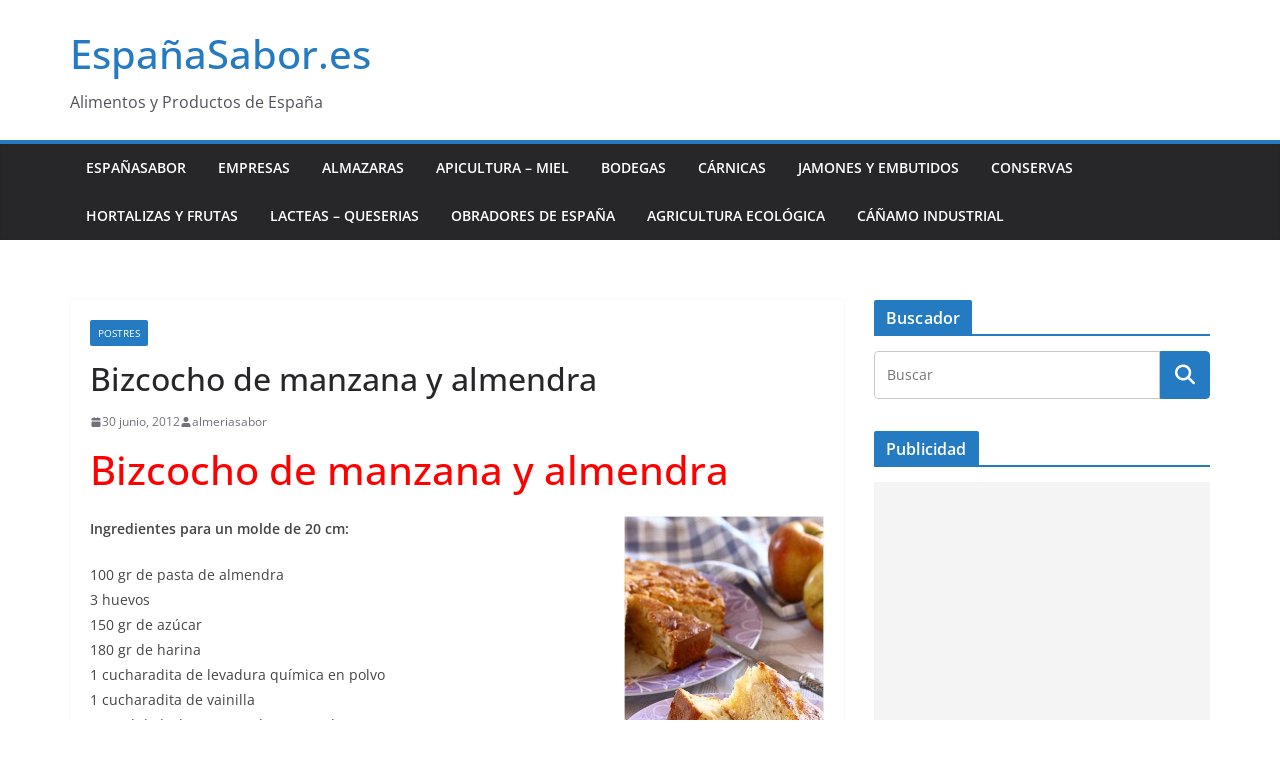

--- FILE ---
content_type: text/html; charset=UTF-8
request_url: http://xn--espaasabor-w9a.es/bizcocho-de-manzana-y-almendra/
body_size: 16932
content:
		<!doctype html>
		<html lang="es">
		
<head>

			<meta charset="UTF-8"/>
		<meta name="viewport" content="width=device-width, initial-scale=1">
		<link rel="profile" href="http://gmpg.org/xfn/11"/>
		
	<meta name='robots' content='index, follow, max-image-preview:large, max-snippet:-1, max-video-preview:-1' />

	<!-- This site is optimized with the Yoast SEO plugin v26.7 - https://yoast.com/wordpress/plugins/seo/ -->
	<title>Bizcocho de manzana y almendra - Sabor y Salud - Flavor &amp; Health.</title>
	<meta name="description" content="Españasabor. Bizcocho de manzana y almendra Ingredientes para un molde de 20 cm: 100 gr de pasta de almendra 3 huevos 150 gr de azúcar 180 gr de ..." />
	<link rel="canonical" href="http://xn--espaasabor-w9a.es/bizcocho-de-manzana-y-almendra/" />
	<meta property="og:locale" content="es_ES" />
	<meta property="og:type" content="article" />
	<meta property="og:title" content="Bizcocho de manzana y almendra - Sabor y Salud - Flavor &amp; Health." />
	<meta property="og:description" content="Españasabor. Bizcocho de manzana y almendra Ingredientes para un molde de 20 cm: 100 gr de pasta de almendra 3 huevos 150 gr de azúcar 180 gr de ..." />
	<meta property="og:url" content="http://xn--espaasabor-w9a.es/bizcocho-de-manzana-y-almendra/" />
	<meta property="og:site_name" content="EspañaSabor.es" />
	<meta property="article:publisher" content="https://es-es.facebook.com/espanasabor.espana/" />
	<meta property="article:author" content="https://www.facebook.com/espanasabor.espana/?locale=es_ES" />
	<meta property="article:published_time" content="2012-06-30T07:00:50+00:00" />
	<meta property="article:modified_time" content="2012-06-30T15:39:18+00:00" />
	<meta property="og:image" content="http://xn--espaasabor-w9a.es/wp-content/uploads/2012/06/Bizcocho-de-manzana-y-almendra-200x300.jpg" />
	<meta name="author" content="almeriasabor" />
	<meta name="twitter:label1" content="Escrito por" />
	<meta name="twitter:data1" content="almeriasabor" />
	<meta name="twitter:label2" content="Tiempo de lectura" />
	<meta name="twitter:data2" content="1 minuto" />
	<script type="application/ld+json" class="yoast-schema-graph">{"@context":"https://schema.org","@graph":[{"@type":"Article","@id":"http://xn--espaasabor-w9a.es/bizcocho-de-manzana-y-almendra/#article","isPartOf":{"@id":"http://xn--espaasabor-w9a.es/bizcocho-de-manzana-y-almendra/"},"author":{"name":"almeriasabor","@id":"http://xn--espaasabor-w9a.es/#/schema/person/792ebeb39fb50f209d4085fc921a8198"},"headline":"Bizcocho de manzana y almendra","datePublished":"2012-06-30T07:00:50+00:00","dateModified":"2012-06-30T15:39:18+00:00","mainEntityOfPage":{"@id":"http://xn--espaasabor-w9a.es/bizcocho-de-manzana-y-almendra/"},"wordCount":275,"commentCount":0,"publisher":{"@id":"http://xn--espaasabor-w9a.es/#organization"},"image":{"@id":"http://xn--espaasabor-w9a.es/bizcocho-de-manzana-y-almendra/#primaryimage"},"thumbnailUrl":"http://xn--espaasabor-w9a.es/wp-content/uploads/2012/06/Bizcocho-de-manzana-y-almendra-200x300.jpg","articleSection":["Postres"],"inLanguage":"es","potentialAction":[{"@type":"CommentAction","name":"Comment","target":["http://xn--espaasabor-w9a.es/bizcocho-de-manzana-y-almendra/#respond"]}]},{"@type":"WebPage","@id":"http://xn--espaasabor-w9a.es/bizcocho-de-manzana-y-almendra/","url":"http://xn--espaasabor-w9a.es/bizcocho-de-manzana-y-almendra/","name":"Bizcocho de manzana y almendra - Sabor y Salud - Flavor & Health.","isPartOf":{"@id":"http://xn--espaasabor-w9a.es/#website"},"primaryImageOfPage":{"@id":"http://xn--espaasabor-w9a.es/bizcocho-de-manzana-y-almendra/#primaryimage"},"image":{"@id":"http://xn--espaasabor-w9a.es/bizcocho-de-manzana-y-almendra/#primaryimage"},"thumbnailUrl":"http://xn--espaasabor-w9a.es/wp-content/uploads/2012/06/Bizcocho-de-manzana-y-almendra-200x300.jpg","datePublished":"2012-06-30T07:00:50+00:00","dateModified":"2012-06-30T15:39:18+00:00","description":"Españasabor. Bizcocho de manzana y almendra Ingredientes para un molde de 20 cm: 100 gr de pasta de almendra 3 huevos 150 gr de azúcar 180 gr de ...","breadcrumb":{"@id":"http://xn--espaasabor-w9a.es/bizcocho-de-manzana-y-almendra/#breadcrumb"},"inLanguage":"es","potentialAction":[{"@type":"ReadAction","target":["http://xn--espaasabor-w9a.es/bizcocho-de-manzana-y-almendra/"]}]},{"@type":"ImageObject","inLanguage":"es","@id":"http://xn--espaasabor-w9a.es/bizcocho-de-manzana-y-almendra/#primaryimage","url":"http://xn--espaasabor-w9a.es/wp-content/uploads/2012/06/Bizcocho-de-manzana-y-almendra.jpg","contentUrl":"http://xn--espaasabor-w9a.es/wp-content/uploads/2012/06/Bizcocho-de-manzana-y-almendra.jpg","width":"600","height":"900"},{"@type":"BreadcrumbList","@id":"http://xn--espaasabor-w9a.es/bizcocho-de-manzana-y-almendra/#breadcrumb","itemListElement":[{"@type":"ListItem","position":1,"name":"Home","item":"http://xn--espaasabor-w9a.es/"},{"@type":"ListItem","position":2,"name":"EspañaSabor","item":"http://xn--espaasabor-w9a.es/entradas/"},{"@type":"ListItem","position":3,"name":"Bizcocho de manzana y almendra"}]},{"@type":"WebSite","@id":"http://xn--espaasabor-w9a.es/#website","url":"http://xn--espaasabor-w9a.es/","name":"EspañaSabor.es","description":"Alimentos y Productos de España","publisher":{"@id":"http://xn--espaasabor-w9a.es/#organization"},"potentialAction":[{"@type":"SearchAction","target":{"@type":"EntryPoint","urlTemplate":"http://xn--espaasabor-w9a.es/?s={search_term_string}"},"query-input":{"@type":"PropertyValueSpecification","valueRequired":true,"valueName":"search_term_string"}}],"inLanguage":"es"},{"@type":"Organization","@id":"http://xn--espaasabor-w9a.es/#organization","name":"EspañaSabor.es","url":"http://xn--espaasabor-w9a.es/","logo":{"@type":"ImageObject","inLanguage":"es","@id":"http://xn--espaasabor-w9a.es/#/schema/logo/image/","url":"http://xn--espaasabor-w9a.es/wp-content/uploads/2022/12/Espanasabor-productos-de-Espana.png","contentUrl":"http://xn--espaasabor-w9a.es/wp-content/uploads/2022/12/Espanasabor-productos-de-Espana.png","width":745,"height":397,"caption":"EspañaSabor.es"},"image":{"@id":"http://xn--espaasabor-w9a.es/#/schema/logo/image/"},"sameAs":["https://es-es.facebook.com/espanasabor.espana/"]},{"@type":"Person","@id":"http://xn--espaasabor-w9a.es/#/schema/person/792ebeb39fb50f209d4085fc921a8198","name":"almeriasabor","description":"Noticias. Información sobre Alimentación, Salud, Dieta Mediterránea, Recetas de cocina.","sameAs":["http://españasabor.es","https://www.facebook.com/espanasabor.espana/?locale=es_ES"],"url":"http://xn--espaasabor-w9a.es/author/almeriasabor/"}]}</script>
	<!-- / Yoast SEO plugin. -->


<link rel="alternate" type="application/rss+xml" title="EspañaSabor.es &raquo; Feed" href="http://xn--espaasabor-w9a.es/feed/" />
<link rel="alternate" type="application/rss+xml" title="EspañaSabor.es &raquo; Feed de los comentarios" href="http://xn--espaasabor-w9a.es/comments/feed/" />
<link rel="alternate" type="application/rss+xml" title="EspañaSabor.es &raquo; Comentario Bizcocho de manzana y almendra del feed" href="http://xn--espaasabor-w9a.es/bizcocho-de-manzana-y-almendra/feed/" />
<link rel="alternate" title="oEmbed (JSON)" type="application/json+oembed" href="http://xn--espaasabor-w9a.es/wp-json/oembed/1.0/embed?url=http%3A%2F%2Fxn--espaasabor-w9a.es%2Fbizcocho-de-manzana-y-almendra%2F" />
<link rel="alternate" title="oEmbed (XML)" type="text/xml+oembed" href="http://xn--espaasabor-w9a.es/wp-json/oembed/1.0/embed?url=http%3A%2F%2Fxn--espaasabor-w9a.es%2Fbizcocho-de-manzana-y-almendra%2F&#038;format=xml" />
<style id='wp-img-auto-sizes-contain-inline-css' type='text/css'>
img:is([sizes=auto i],[sizes^="auto," i]){contain-intrinsic-size:3000px 1500px}
/*# sourceURL=wp-img-auto-sizes-contain-inline-css */
</style>
<style id='wp-emoji-styles-inline-css' type='text/css'>

	img.wp-smiley, img.emoji {
		display: inline !important;
		border: none !important;
		box-shadow: none !important;
		height: 1em !important;
		width: 1em !important;
		margin: 0 0.07em !important;
		vertical-align: -0.1em !important;
		background: none !important;
		padding: 0 !important;
	}
/*# sourceURL=wp-emoji-styles-inline-css */
</style>
<style id='wp-block-library-inline-css' type='text/css'>
:root{--wp-block-synced-color:#7a00df;--wp-block-synced-color--rgb:122,0,223;--wp-bound-block-color:var(--wp-block-synced-color);--wp-editor-canvas-background:#ddd;--wp-admin-theme-color:#007cba;--wp-admin-theme-color--rgb:0,124,186;--wp-admin-theme-color-darker-10:#006ba1;--wp-admin-theme-color-darker-10--rgb:0,107,160.5;--wp-admin-theme-color-darker-20:#005a87;--wp-admin-theme-color-darker-20--rgb:0,90,135;--wp-admin-border-width-focus:2px}@media (min-resolution:192dpi){:root{--wp-admin-border-width-focus:1.5px}}.wp-element-button{cursor:pointer}:root .has-very-light-gray-background-color{background-color:#eee}:root .has-very-dark-gray-background-color{background-color:#313131}:root .has-very-light-gray-color{color:#eee}:root .has-very-dark-gray-color{color:#313131}:root .has-vivid-green-cyan-to-vivid-cyan-blue-gradient-background{background:linear-gradient(135deg,#00d084,#0693e3)}:root .has-purple-crush-gradient-background{background:linear-gradient(135deg,#34e2e4,#4721fb 50%,#ab1dfe)}:root .has-hazy-dawn-gradient-background{background:linear-gradient(135deg,#faaca8,#dad0ec)}:root .has-subdued-olive-gradient-background{background:linear-gradient(135deg,#fafae1,#67a671)}:root .has-atomic-cream-gradient-background{background:linear-gradient(135deg,#fdd79a,#004a59)}:root .has-nightshade-gradient-background{background:linear-gradient(135deg,#330968,#31cdcf)}:root .has-midnight-gradient-background{background:linear-gradient(135deg,#020381,#2874fc)}:root{--wp--preset--font-size--normal:16px;--wp--preset--font-size--huge:42px}.has-regular-font-size{font-size:1em}.has-larger-font-size{font-size:2.625em}.has-normal-font-size{font-size:var(--wp--preset--font-size--normal)}.has-huge-font-size{font-size:var(--wp--preset--font-size--huge)}.has-text-align-center{text-align:center}.has-text-align-left{text-align:left}.has-text-align-right{text-align:right}.has-fit-text{white-space:nowrap!important}#end-resizable-editor-section{display:none}.aligncenter{clear:both}.items-justified-left{justify-content:flex-start}.items-justified-center{justify-content:center}.items-justified-right{justify-content:flex-end}.items-justified-space-between{justify-content:space-between}.screen-reader-text{border:0;clip-path:inset(50%);height:1px;margin:-1px;overflow:hidden;padding:0;position:absolute;width:1px;word-wrap:normal!important}.screen-reader-text:focus{background-color:#ddd;clip-path:none;color:#444;display:block;font-size:1em;height:auto;left:5px;line-height:normal;padding:15px 23px 14px;text-decoration:none;top:5px;width:auto;z-index:100000}html :where(.has-border-color){border-style:solid}html :where([style*=border-top-color]){border-top-style:solid}html :where([style*=border-right-color]){border-right-style:solid}html :where([style*=border-bottom-color]){border-bottom-style:solid}html :where([style*=border-left-color]){border-left-style:solid}html :where([style*=border-width]){border-style:solid}html :where([style*=border-top-width]){border-top-style:solid}html :where([style*=border-right-width]){border-right-style:solid}html :where([style*=border-bottom-width]){border-bottom-style:solid}html :where([style*=border-left-width]){border-left-style:solid}html :where(img[class*=wp-image-]){height:auto;max-width:100%}:where(figure){margin:0 0 1em}html :where(.is-position-sticky){--wp-admin--admin-bar--position-offset:var(--wp-admin--admin-bar--height,0px)}@media screen and (max-width:600px){html :where(.is-position-sticky){--wp-admin--admin-bar--position-offset:0px}}

/*# sourceURL=wp-block-library-inline-css */
</style><style id='wp-block-embed-inline-css' type='text/css'>
.wp-block-embed.alignleft,.wp-block-embed.alignright,.wp-block[data-align=left]>[data-type="core/embed"],.wp-block[data-align=right]>[data-type="core/embed"]{max-width:360px;width:100%}.wp-block-embed.alignleft .wp-block-embed__wrapper,.wp-block-embed.alignright .wp-block-embed__wrapper,.wp-block[data-align=left]>[data-type="core/embed"] .wp-block-embed__wrapper,.wp-block[data-align=right]>[data-type="core/embed"] .wp-block-embed__wrapper{min-width:280px}.wp-block-cover .wp-block-embed{min-height:240px;min-width:320px}.wp-block-embed{overflow-wrap:break-word}.wp-block-embed :where(figcaption){margin-bottom:1em;margin-top:.5em}.wp-block-embed iframe{max-width:100%}.wp-block-embed__wrapper{position:relative}.wp-embed-responsive .wp-has-aspect-ratio .wp-block-embed__wrapper:before{content:"";display:block;padding-top:50%}.wp-embed-responsive .wp-has-aspect-ratio iframe{bottom:0;height:100%;left:0;position:absolute;right:0;top:0;width:100%}.wp-embed-responsive .wp-embed-aspect-21-9 .wp-block-embed__wrapper:before{padding-top:42.85%}.wp-embed-responsive .wp-embed-aspect-18-9 .wp-block-embed__wrapper:before{padding-top:50%}.wp-embed-responsive .wp-embed-aspect-16-9 .wp-block-embed__wrapper:before{padding-top:56.25%}.wp-embed-responsive .wp-embed-aspect-4-3 .wp-block-embed__wrapper:before{padding-top:75%}.wp-embed-responsive .wp-embed-aspect-1-1 .wp-block-embed__wrapper:before{padding-top:100%}.wp-embed-responsive .wp-embed-aspect-9-16 .wp-block-embed__wrapper:before{padding-top:177.77%}.wp-embed-responsive .wp-embed-aspect-1-2 .wp-block-embed__wrapper:before{padding-top:200%}
/*# sourceURL=http://xn--espaasabor-w9a.es/wp-includes/blocks/embed/style.min.css */
</style>
<style id='wp-block-embed-theme-inline-css' type='text/css'>
.wp-block-embed :where(figcaption){color:#555;font-size:13px;text-align:center}.is-dark-theme .wp-block-embed :where(figcaption){color:#ffffffa6}.wp-block-embed{margin:0 0 1em}
/*# sourceURL=http://xn--espaasabor-w9a.es/wp-includes/blocks/embed/theme.min.css */
</style>
<style id='global-styles-inline-css' type='text/css'>
:root{--wp--preset--aspect-ratio--square: 1;--wp--preset--aspect-ratio--4-3: 4/3;--wp--preset--aspect-ratio--3-4: 3/4;--wp--preset--aspect-ratio--3-2: 3/2;--wp--preset--aspect-ratio--2-3: 2/3;--wp--preset--aspect-ratio--16-9: 16/9;--wp--preset--aspect-ratio--9-16: 9/16;--wp--preset--color--black: #000000;--wp--preset--color--cyan-bluish-gray: #abb8c3;--wp--preset--color--white: #ffffff;--wp--preset--color--pale-pink: #f78da7;--wp--preset--color--vivid-red: #cf2e2e;--wp--preset--color--luminous-vivid-orange: #ff6900;--wp--preset--color--luminous-vivid-amber: #fcb900;--wp--preset--color--light-green-cyan: #7bdcb5;--wp--preset--color--vivid-green-cyan: #00d084;--wp--preset--color--pale-cyan-blue: #8ed1fc;--wp--preset--color--vivid-cyan-blue: #0693e3;--wp--preset--color--vivid-purple: #9b51e0;--wp--preset--color--cm-color-1: #257BC1;--wp--preset--color--cm-color-2: #2270B0;--wp--preset--color--cm-color-3: #FFFFFF;--wp--preset--color--cm-color-4: #F9FEFD;--wp--preset--color--cm-color-5: #27272A;--wp--preset--color--cm-color-6: #16181A;--wp--preset--color--cm-color-7: #8F8F8F;--wp--preset--color--cm-color-8: #FFFFFF;--wp--preset--color--cm-color-9: #C7C7C7;--wp--preset--gradient--vivid-cyan-blue-to-vivid-purple: linear-gradient(135deg,rgb(6,147,227) 0%,rgb(155,81,224) 100%);--wp--preset--gradient--light-green-cyan-to-vivid-green-cyan: linear-gradient(135deg,rgb(122,220,180) 0%,rgb(0,208,130) 100%);--wp--preset--gradient--luminous-vivid-amber-to-luminous-vivid-orange: linear-gradient(135deg,rgb(252,185,0) 0%,rgb(255,105,0) 100%);--wp--preset--gradient--luminous-vivid-orange-to-vivid-red: linear-gradient(135deg,rgb(255,105,0) 0%,rgb(207,46,46) 100%);--wp--preset--gradient--very-light-gray-to-cyan-bluish-gray: linear-gradient(135deg,rgb(238,238,238) 0%,rgb(169,184,195) 100%);--wp--preset--gradient--cool-to-warm-spectrum: linear-gradient(135deg,rgb(74,234,220) 0%,rgb(151,120,209) 20%,rgb(207,42,186) 40%,rgb(238,44,130) 60%,rgb(251,105,98) 80%,rgb(254,248,76) 100%);--wp--preset--gradient--blush-light-purple: linear-gradient(135deg,rgb(255,206,236) 0%,rgb(152,150,240) 100%);--wp--preset--gradient--blush-bordeaux: linear-gradient(135deg,rgb(254,205,165) 0%,rgb(254,45,45) 50%,rgb(107,0,62) 100%);--wp--preset--gradient--luminous-dusk: linear-gradient(135deg,rgb(255,203,112) 0%,rgb(199,81,192) 50%,rgb(65,88,208) 100%);--wp--preset--gradient--pale-ocean: linear-gradient(135deg,rgb(255,245,203) 0%,rgb(182,227,212) 50%,rgb(51,167,181) 100%);--wp--preset--gradient--electric-grass: linear-gradient(135deg,rgb(202,248,128) 0%,rgb(113,206,126) 100%);--wp--preset--gradient--midnight: linear-gradient(135deg,rgb(2,3,129) 0%,rgb(40,116,252) 100%);--wp--preset--font-size--small: 13px;--wp--preset--font-size--medium: 16px;--wp--preset--font-size--large: 20px;--wp--preset--font-size--x-large: 24px;--wp--preset--font-size--xx-large: 30px;--wp--preset--font-size--huge: 36px;--wp--preset--font-family--dm-sans: DM Sans, sans-serif;--wp--preset--font-family--public-sans: Public Sans, sans-serif;--wp--preset--font-family--roboto: Roboto, sans-serif;--wp--preset--font-family--segoe-ui: Segoe UI, Arial, sans-serif;--wp--preset--font-family--ibm-plex-serif: IBM Plex Serif, sans-serif;--wp--preset--font-family--inter: Inter, sans-serif;--wp--preset--spacing--20: 0.44rem;--wp--preset--spacing--30: 0.67rem;--wp--preset--spacing--40: 1rem;--wp--preset--spacing--50: 1.5rem;--wp--preset--spacing--60: 2.25rem;--wp--preset--spacing--70: 3.38rem;--wp--preset--spacing--80: 5.06rem;--wp--preset--shadow--natural: 6px 6px 9px rgba(0, 0, 0, 0.2);--wp--preset--shadow--deep: 12px 12px 50px rgba(0, 0, 0, 0.4);--wp--preset--shadow--sharp: 6px 6px 0px rgba(0, 0, 0, 0.2);--wp--preset--shadow--outlined: 6px 6px 0px -3px rgb(255, 255, 255), 6px 6px rgb(0, 0, 0);--wp--preset--shadow--crisp: 6px 6px 0px rgb(0, 0, 0);}:root { --wp--style--global--content-size: 760px;--wp--style--global--wide-size: 1160px; }:where(body) { margin: 0; }.wp-site-blocks > .alignleft { float: left; margin-right: 2em; }.wp-site-blocks > .alignright { float: right; margin-left: 2em; }.wp-site-blocks > .aligncenter { justify-content: center; margin-left: auto; margin-right: auto; }:where(.wp-site-blocks) > * { margin-block-start: 24px; margin-block-end: 0; }:where(.wp-site-blocks) > :first-child { margin-block-start: 0; }:where(.wp-site-blocks) > :last-child { margin-block-end: 0; }:root { --wp--style--block-gap: 24px; }:root :where(.is-layout-flow) > :first-child{margin-block-start: 0;}:root :where(.is-layout-flow) > :last-child{margin-block-end: 0;}:root :where(.is-layout-flow) > *{margin-block-start: 24px;margin-block-end: 0;}:root :where(.is-layout-constrained) > :first-child{margin-block-start: 0;}:root :where(.is-layout-constrained) > :last-child{margin-block-end: 0;}:root :where(.is-layout-constrained) > *{margin-block-start: 24px;margin-block-end: 0;}:root :where(.is-layout-flex){gap: 24px;}:root :where(.is-layout-grid){gap: 24px;}.is-layout-flow > .alignleft{float: left;margin-inline-start: 0;margin-inline-end: 2em;}.is-layout-flow > .alignright{float: right;margin-inline-start: 2em;margin-inline-end: 0;}.is-layout-flow > .aligncenter{margin-left: auto !important;margin-right: auto !important;}.is-layout-constrained > .alignleft{float: left;margin-inline-start: 0;margin-inline-end: 2em;}.is-layout-constrained > .alignright{float: right;margin-inline-start: 2em;margin-inline-end: 0;}.is-layout-constrained > .aligncenter{margin-left: auto !important;margin-right: auto !important;}.is-layout-constrained > :where(:not(.alignleft):not(.alignright):not(.alignfull)){max-width: var(--wp--style--global--content-size);margin-left: auto !important;margin-right: auto !important;}.is-layout-constrained > .alignwide{max-width: var(--wp--style--global--wide-size);}body .is-layout-flex{display: flex;}.is-layout-flex{flex-wrap: wrap;align-items: center;}.is-layout-flex > :is(*, div){margin: 0;}body .is-layout-grid{display: grid;}.is-layout-grid > :is(*, div){margin: 0;}body{padding-top: 0px;padding-right: 0px;padding-bottom: 0px;padding-left: 0px;}a:where(:not(.wp-element-button)){text-decoration: underline;}:root :where(.wp-element-button, .wp-block-button__link){background-color: #32373c;border-width: 0;color: #fff;font-family: inherit;font-size: inherit;font-style: inherit;font-weight: inherit;letter-spacing: inherit;line-height: inherit;padding-top: calc(0.667em + 2px);padding-right: calc(1.333em + 2px);padding-bottom: calc(0.667em + 2px);padding-left: calc(1.333em + 2px);text-decoration: none;text-transform: inherit;}.has-black-color{color: var(--wp--preset--color--black) !important;}.has-cyan-bluish-gray-color{color: var(--wp--preset--color--cyan-bluish-gray) !important;}.has-white-color{color: var(--wp--preset--color--white) !important;}.has-pale-pink-color{color: var(--wp--preset--color--pale-pink) !important;}.has-vivid-red-color{color: var(--wp--preset--color--vivid-red) !important;}.has-luminous-vivid-orange-color{color: var(--wp--preset--color--luminous-vivid-orange) !important;}.has-luminous-vivid-amber-color{color: var(--wp--preset--color--luminous-vivid-amber) !important;}.has-light-green-cyan-color{color: var(--wp--preset--color--light-green-cyan) !important;}.has-vivid-green-cyan-color{color: var(--wp--preset--color--vivid-green-cyan) !important;}.has-pale-cyan-blue-color{color: var(--wp--preset--color--pale-cyan-blue) !important;}.has-vivid-cyan-blue-color{color: var(--wp--preset--color--vivid-cyan-blue) !important;}.has-vivid-purple-color{color: var(--wp--preset--color--vivid-purple) !important;}.has-cm-color-1-color{color: var(--wp--preset--color--cm-color-1) !important;}.has-cm-color-2-color{color: var(--wp--preset--color--cm-color-2) !important;}.has-cm-color-3-color{color: var(--wp--preset--color--cm-color-3) !important;}.has-cm-color-4-color{color: var(--wp--preset--color--cm-color-4) !important;}.has-cm-color-5-color{color: var(--wp--preset--color--cm-color-5) !important;}.has-cm-color-6-color{color: var(--wp--preset--color--cm-color-6) !important;}.has-cm-color-7-color{color: var(--wp--preset--color--cm-color-7) !important;}.has-cm-color-8-color{color: var(--wp--preset--color--cm-color-8) !important;}.has-cm-color-9-color{color: var(--wp--preset--color--cm-color-9) !important;}.has-black-background-color{background-color: var(--wp--preset--color--black) !important;}.has-cyan-bluish-gray-background-color{background-color: var(--wp--preset--color--cyan-bluish-gray) !important;}.has-white-background-color{background-color: var(--wp--preset--color--white) !important;}.has-pale-pink-background-color{background-color: var(--wp--preset--color--pale-pink) !important;}.has-vivid-red-background-color{background-color: var(--wp--preset--color--vivid-red) !important;}.has-luminous-vivid-orange-background-color{background-color: var(--wp--preset--color--luminous-vivid-orange) !important;}.has-luminous-vivid-amber-background-color{background-color: var(--wp--preset--color--luminous-vivid-amber) !important;}.has-light-green-cyan-background-color{background-color: var(--wp--preset--color--light-green-cyan) !important;}.has-vivid-green-cyan-background-color{background-color: var(--wp--preset--color--vivid-green-cyan) !important;}.has-pale-cyan-blue-background-color{background-color: var(--wp--preset--color--pale-cyan-blue) !important;}.has-vivid-cyan-blue-background-color{background-color: var(--wp--preset--color--vivid-cyan-blue) !important;}.has-vivid-purple-background-color{background-color: var(--wp--preset--color--vivid-purple) !important;}.has-cm-color-1-background-color{background-color: var(--wp--preset--color--cm-color-1) !important;}.has-cm-color-2-background-color{background-color: var(--wp--preset--color--cm-color-2) !important;}.has-cm-color-3-background-color{background-color: var(--wp--preset--color--cm-color-3) !important;}.has-cm-color-4-background-color{background-color: var(--wp--preset--color--cm-color-4) !important;}.has-cm-color-5-background-color{background-color: var(--wp--preset--color--cm-color-5) !important;}.has-cm-color-6-background-color{background-color: var(--wp--preset--color--cm-color-6) !important;}.has-cm-color-7-background-color{background-color: var(--wp--preset--color--cm-color-7) !important;}.has-cm-color-8-background-color{background-color: var(--wp--preset--color--cm-color-8) !important;}.has-cm-color-9-background-color{background-color: var(--wp--preset--color--cm-color-9) !important;}.has-black-border-color{border-color: var(--wp--preset--color--black) !important;}.has-cyan-bluish-gray-border-color{border-color: var(--wp--preset--color--cyan-bluish-gray) !important;}.has-white-border-color{border-color: var(--wp--preset--color--white) !important;}.has-pale-pink-border-color{border-color: var(--wp--preset--color--pale-pink) !important;}.has-vivid-red-border-color{border-color: var(--wp--preset--color--vivid-red) !important;}.has-luminous-vivid-orange-border-color{border-color: var(--wp--preset--color--luminous-vivid-orange) !important;}.has-luminous-vivid-amber-border-color{border-color: var(--wp--preset--color--luminous-vivid-amber) !important;}.has-light-green-cyan-border-color{border-color: var(--wp--preset--color--light-green-cyan) !important;}.has-vivid-green-cyan-border-color{border-color: var(--wp--preset--color--vivid-green-cyan) !important;}.has-pale-cyan-blue-border-color{border-color: var(--wp--preset--color--pale-cyan-blue) !important;}.has-vivid-cyan-blue-border-color{border-color: var(--wp--preset--color--vivid-cyan-blue) !important;}.has-vivid-purple-border-color{border-color: var(--wp--preset--color--vivid-purple) !important;}.has-cm-color-1-border-color{border-color: var(--wp--preset--color--cm-color-1) !important;}.has-cm-color-2-border-color{border-color: var(--wp--preset--color--cm-color-2) !important;}.has-cm-color-3-border-color{border-color: var(--wp--preset--color--cm-color-3) !important;}.has-cm-color-4-border-color{border-color: var(--wp--preset--color--cm-color-4) !important;}.has-cm-color-5-border-color{border-color: var(--wp--preset--color--cm-color-5) !important;}.has-cm-color-6-border-color{border-color: var(--wp--preset--color--cm-color-6) !important;}.has-cm-color-7-border-color{border-color: var(--wp--preset--color--cm-color-7) !important;}.has-cm-color-8-border-color{border-color: var(--wp--preset--color--cm-color-8) !important;}.has-cm-color-9-border-color{border-color: var(--wp--preset--color--cm-color-9) !important;}.has-vivid-cyan-blue-to-vivid-purple-gradient-background{background: var(--wp--preset--gradient--vivid-cyan-blue-to-vivid-purple) !important;}.has-light-green-cyan-to-vivid-green-cyan-gradient-background{background: var(--wp--preset--gradient--light-green-cyan-to-vivid-green-cyan) !important;}.has-luminous-vivid-amber-to-luminous-vivid-orange-gradient-background{background: var(--wp--preset--gradient--luminous-vivid-amber-to-luminous-vivid-orange) !important;}.has-luminous-vivid-orange-to-vivid-red-gradient-background{background: var(--wp--preset--gradient--luminous-vivid-orange-to-vivid-red) !important;}.has-very-light-gray-to-cyan-bluish-gray-gradient-background{background: var(--wp--preset--gradient--very-light-gray-to-cyan-bluish-gray) !important;}.has-cool-to-warm-spectrum-gradient-background{background: var(--wp--preset--gradient--cool-to-warm-spectrum) !important;}.has-blush-light-purple-gradient-background{background: var(--wp--preset--gradient--blush-light-purple) !important;}.has-blush-bordeaux-gradient-background{background: var(--wp--preset--gradient--blush-bordeaux) !important;}.has-luminous-dusk-gradient-background{background: var(--wp--preset--gradient--luminous-dusk) !important;}.has-pale-ocean-gradient-background{background: var(--wp--preset--gradient--pale-ocean) !important;}.has-electric-grass-gradient-background{background: var(--wp--preset--gradient--electric-grass) !important;}.has-midnight-gradient-background{background: var(--wp--preset--gradient--midnight) !important;}.has-small-font-size{font-size: var(--wp--preset--font-size--small) !important;}.has-medium-font-size{font-size: var(--wp--preset--font-size--medium) !important;}.has-large-font-size{font-size: var(--wp--preset--font-size--large) !important;}.has-x-large-font-size{font-size: var(--wp--preset--font-size--x-large) !important;}.has-xx-large-font-size{font-size: var(--wp--preset--font-size--xx-large) !important;}.has-huge-font-size{font-size: var(--wp--preset--font-size--huge) !important;}.has-dm-sans-font-family{font-family: var(--wp--preset--font-family--dm-sans) !important;}.has-public-sans-font-family{font-family: var(--wp--preset--font-family--public-sans) !important;}.has-roboto-font-family{font-family: var(--wp--preset--font-family--roboto) !important;}.has-segoe-ui-font-family{font-family: var(--wp--preset--font-family--segoe-ui) !important;}.has-ibm-plex-serif-font-family{font-family: var(--wp--preset--font-family--ibm-plex-serif) !important;}.has-inter-font-family{font-family: var(--wp--preset--font-family--inter) !important;}
/*# sourceURL=global-styles-inline-css */
</style>

<link rel='stylesheet' id='contact-form-7-css' href='http://xn--espaasabor-w9a.es/wp-content/plugins/contact-form-7/includes/css/styles.css?ver=6.1.4' type='text/css' media='all' />
<link rel='stylesheet' id='colormag_style-css' href='http://xn--espaasabor-w9a.es/wp-content/themes/colormag/style.css?ver=1768910307' type='text/css' media='all' />
<style id='colormag_style-inline-css' type='text/css'>
body{color:#444444;}.cm-posts .post{box-shadow:0px 0px 2px 0px #E4E4E7;}@media screen and (min-width: 992px) {.cm-primary{width:70%;}}.colormag-button,
			input[type="reset"],
			input[type="button"],
			input[type="submit"],
			button,
			.cm-entry-button span,
			.wp-block-button .wp-block-button__link{color:#ffffff;}.cm-content{background-color:#ffffff;background-size:contain;}.cm-header .cm-menu-toggle svg,
			.cm-header .cm-menu-toggle svg{fill:#fff;}.cm-footer-bar-area .cm-footer-bar__2 a{color:#207daf;}body{color:#444444;}.cm-posts .post{box-shadow:0px 0px 2px 0px #E4E4E7;}@media screen and (min-width: 992px) {.cm-primary{width:70%;}}.colormag-button,
			input[type="reset"],
			input[type="button"],
			input[type="submit"],
			button,
			.cm-entry-button span,
			.wp-block-button .wp-block-button__link{color:#ffffff;}.cm-content{background-color:#ffffff;background-size:contain;}.cm-header .cm-menu-toggle svg,
			.cm-header .cm-menu-toggle svg{fill:#fff;}.cm-footer-bar-area .cm-footer-bar__2 a{color:#207daf;}.cm-header-builder .cm-header-buttons .cm-header-button .cm-button{background-color:#207daf;}.cm-header-builder .cm-header-top-row{background-color:#f4f4f5;}.cm-header-builder .cm-primary-nav .sub-menu, .cm-header-builder .cm-primary-nav .children{background-color:#232323;background-size:contain;}.cm-header-builder nav.cm-secondary-nav ul.sub-menu, .cm-header-builder .cm-secondary-nav .children{background-color:#232323;background-size:contain;}.cm-footer-builder .cm-footer-bottom-row{border-color:#3F3F46;}:root{--top-grid-columns: 4;
			--main-grid-columns: 4;
			--bottom-grid-columns: 2;
			}.cm-footer-builder .cm-footer-bottom-row .cm-footer-col{flex-direction: column;}.cm-footer-builder .cm-footer-main-row .cm-footer-col{flex-direction: column;}.cm-footer-builder .cm-footer-top-row .cm-footer-col{flex-direction: column;} :root{--cm-color-1: #257BC1;--cm-color-2: #2270B0;--cm-color-3: #FFFFFF;--cm-color-4: #F9FEFD;--cm-color-5: #27272A;--cm-color-6: #16181A;--cm-color-7: #8F8F8F;--cm-color-8: #FFFFFF;--cm-color-9: #C7C7C7;}:root {--wp--preset--color--cm-color-1:#257BC1;--wp--preset--color--cm-color-2:#2270B0;--wp--preset--color--cm-color-3:#FFFFFF;--wp--preset--color--cm-color-4:#F9FEFD;--wp--preset--color--cm-color-5:#27272A;--wp--preset--color--cm-color-6:#16181A;--wp--preset--color--cm-color-7:#8F8F8F;--wp--preset--color--cm-color-8:#FFFFFF;--wp--preset--color--cm-color-9:#C7C7C7;}:root {--e-global-color-cmcolor1: #257BC1;--e-global-color-cmcolor2: #2270B0;--e-global-color-cmcolor3: #FFFFFF;--e-global-color-cmcolor4: #F9FEFD;--e-global-color-cmcolor5: #27272A;--e-global-color-cmcolor6: #16181A;--e-global-color-cmcolor7: #8F8F8F;--e-global-color-cmcolor8: #FFFFFF;--e-global-color-cmcolor9: #C7C7C7;}
/*# sourceURL=colormag_style-inline-css */
</style>
<link rel='stylesheet' id='font-awesome-all-css' href='http://xn--espaasabor-w9a.es/wp-content/themes/colormag/inc/customizer/customind/assets/fontawesome/v6/css/all.min.css?ver=6.2.4' type='text/css' media='all' />
<link rel='stylesheet' id='font-awesome-4-css' href='http://xn--espaasabor-w9a.es/wp-content/themes/colormag/assets/library/font-awesome/css/v4-shims.min.css?ver=4.7.0' type='text/css' media='all' />
<link rel='stylesheet' id='colormag-font-awesome-6-css' href='http://xn--espaasabor-w9a.es/wp-content/themes/colormag/inc/customizer/customind/assets/fontawesome/v6/css/all.min.css?ver=6.2.4' type='text/css' media='all' />
<script type="text/javascript" src="http://xn--espaasabor-w9a.es/wp-includes/js/jquery/jquery.min.js?ver=3.7.1" id="jquery-core-js"></script>
<script type="text/javascript" src="http://xn--espaasabor-w9a.es/wp-includes/js/jquery/jquery-migrate.min.js?ver=3.4.1" id="jquery-migrate-js"></script>
<link rel="https://api.w.org/" href="http://xn--espaasabor-w9a.es/wp-json/" /><link rel="alternate" title="JSON" type="application/json" href="http://xn--espaasabor-w9a.es/wp-json/wp/v2/posts/3307" /><link rel="EditURI" type="application/rsd+xml" title="RSD" href="http://xn--espaasabor-w9a.es/xmlrpc.php?rsd" />
<meta name="generator" content="WordPress 6.9" />
<link rel='shortlink' href='http://xn--espaasabor-w9a.es/?p=3307' />
<link rel="pingback" href="http://xn--espaasabor-w9a.es/xmlrpc.php"><style class='wp-fonts-local' type='text/css'>
@font-face{font-family:"DM Sans";font-style:normal;font-weight:100 900;font-display:fallback;src:url('https://fonts.gstatic.com/s/dmsans/v15/rP2Hp2ywxg089UriCZOIHTWEBlw.woff2') format('woff2');}
@font-face{font-family:"Public Sans";font-style:normal;font-weight:100 900;font-display:fallback;src:url('https://fonts.gstatic.com/s/publicsans/v15/ijwOs5juQtsyLLR5jN4cxBEoRDf44uE.woff2') format('woff2');}
@font-face{font-family:Roboto;font-style:normal;font-weight:100 900;font-display:fallback;src:url('https://fonts.gstatic.com/s/roboto/v30/KFOjCnqEu92Fr1Mu51TjASc6CsE.woff2') format('woff2');}
@font-face{font-family:"IBM Plex Serif";font-style:normal;font-weight:400;font-display:fallback;src:url('http://xn--espaasabor-w9a.es/wp-content/themes/colormag/assets/fonts/IBMPlexSerif-Regular.woff2') format('woff2');}
@font-face{font-family:"IBM Plex Serif";font-style:normal;font-weight:700;font-display:fallback;src:url('http://xn--espaasabor-w9a.es/wp-content/themes/colormag/assets/fonts/IBMPlexSerif-Bold.woff2') format('woff2');}
@font-face{font-family:"IBM Plex Serif";font-style:normal;font-weight:600;font-display:fallback;src:url('http://xn--espaasabor-w9a.es/wp-content/themes/colormag/assets/fonts/IBMPlexSerif-SemiBold.woff2') format('woff2');}
@font-face{font-family:Inter;font-style:normal;font-weight:400;font-display:fallback;src:url('http://xn--espaasabor-w9a.es/wp-content/themes/colormag/assets/fonts/Inter-Regular.woff2') format('woff2');}
</style>
<link rel="icon" href="http://xn--espaasabor-w9a.es/wp-content/uploads/2022/12/cropped-Mapa-de-Espana-blanco-comunidadesi-32x32.png" sizes="32x32" />
<link rel="icon" href="http://xn--espaasabor-w9a.es/wp-content/uploads/2022/12/cropped-Mapa-de-Espana-blanco-comunidadesi-192x192.png" sizes="192x192" />
<link rel="apple-touch-icon" href="http://xn--espaasabor-w9a.es/wp-content/uploads/2022/12/cropped-Mapa-de-Espana-blanco-comunidadesi-180x180.png" />
<meta name="msapplication-TileImage" content="http://xn--espaasabor-w9a.es/wp-content/uploads/2022/12/cropped-Mapa-de-Espana-blanco-comunidadesi-270x270.png" />

</head>

<body class="wp-singular post-template-default single single-post postid-3307 single-format-gallery wp-embed-responsive wp-theme-colormag cm-header-layout-1 adv-style-1 cm-normal-container cm-right-sidebar right-sidebar wide cm-started-content">




		<div id="page" class="hfeed site">
				<a class="skip-link screen-reader-text" href="#main">Saltar al contenido</a>
		

			<header id="cm-masthead" class="cm-header cm-layout-1 cm-layout-1-style-1 cm-full-width">
		
		
				<div class="cm-main-header">
		
		
	<div id="cm-header-1" class="cm-header-1">
		<div class="cm-container">
			<div class="cm-row">

				<div class="cm-header-col-1">
										<div id="cm-site-branding" class="cm-site-branding">
							</div><!-- #cm-site-branding -->
	
	<div id="cm-site-info" class="">
								<h3 class="cm-site-title">
							<a href="http://xn--espaasabor-w9a.es/" title="EspañaSabor.es" rel="home">EspañaSabor.es</a>
						</h3>
						
											<p class="cm-site-description">
							Alimentos y Productos de España						</p><!-- .cm-site-description -->
											</div><!-- #cm-site-info -->
					</div><!-- .cm-header-col-1 -->

				<div class="cm-header-col-2">
								</div><!-- .cm-header-col-2 -->

		</div>
	</div>
</div>
		
<div id="cm-header-2" class="cm-header-2">
	<nav id="cm-primary-nav" class="cm-primary-nav">
		<div class="cm-container">
			<div class="cm-row">
				
							
					<p class="cm-menu-toggle" aria-expanded="false">
						<svg class="cm-icon cm-icon--bars" xmlns="http://www.w3.org/2000/svg" viewBox="0 0 24 24"><path d="M21 19H3a1 1 0 0 1 0-2h18a1 1 0 0 1 0 2Zm0-6H3a1 1 0 0 1 0-2h18a1 1 0 0 1 0 2Zm0-6H3a1 1 0 0 1 0-2h18a1 1 0 0 1 0 2Z"></path></svg>						<svg class="cm-icon cm-icon--x-mark" xmlns="http://www.w3.org/2000/svg" viewBox="0 0 24 24"><path d="m13.4 12 8.3-8.3c.4-.4.4-1 0-1.4s-1-.4-1.4 0L12 10.6 3.7 2.3c-.4-.4-1-.4-1.4 0s-.4 1 0 1.4l8.3 8.3-8.3 8.3c-.4.4-.4 1 0 1.4.2.2.4.3.7.3s.5-.1.7-.3l8.3-8.3 8.3 8.3c.2.2.5.3.7.3s.5-.1.7-.3c.4-.4.4-1 0-1.4L13.4 12z"></path></svg>					</p>
					<div class="cm-menu-primary-container"><ul id="menu-directorio-2" class="menu"><li id="menu-item-8641" class="menu-item menu-item-type-post_type menu-item-object-page menu-item-home menu-item-8641"><a href="http://xn--espaasabor-w9a.es/">EspañaSabor</a></li>
<li id="menu-item-8294" class="menu-item menu-item-type-taxonomy menu-item-object-category menu-item-8294"><a href="http://xn--espaasabor-w9a.es/category/empresas/">Empresas</a></li>
<li id="menu-item-8295" class="menu-item menu-item-type-taxonomy menu-item-object-category menu-item-8295"><a href="http://xn--espaasabor-w9a.es/category/almazaras-almazaras-de-aceite-de-oliva-virgen-extra-de/">Almazaras</a></li>
<li id="menu-item-8277" class="menu-item menu-item-type-taxonomy menu-item-object-category menu-item-8277"><a href="http://xn--espaasabor-w9a.es/category/miel-de-espana-miel-apicultura-apicultores/">Apicultura &#8211; Miel</a></li>
<li id="menu-item-8278" class="menu-item menu-item-type-taxonomy menu-item-object-category menu-item-8278"><a href="http://xn--espaasabor-w9a.es/category/bodegas-de-vinos-de-espana-vinedos-de-vinos-blancos-vintos-rosados-espumosos-cavas/">Bodegas</a></li>
<li id="menu-item-8279" class="menu-item menu-item-type-taxonomy menu-item-object-category menu-item-8279"><a href="http://xn--espaasabor-w9a.es/category/empresas-carnicas-carnicas-mataderos-carnicas-distribuidores-de-carne/">Cárnicas</a></li>
<li id="menu-item-8296" class="menu-item menu-item-type-taxonomy menu-item-object-category menu-item-8296"><a href="http://xn--espaasabor-w9a.es/category/empresas/jamones-y-embutidos-de-espana/">Jamones y Embutidos</a></li>
<li id="menu-item-8280" class="menu-item menu-item-type-taxonomy menu-item-object-category menu-item-8280"><a href="http://xn--espaasabor-w9a.es/category/conservas-de-espana-conservas-de/">Conservas</a></li>
<li id="menu-item-8281" class="menu-item menu-item-type-taxonomy menu-item-object-category menu-item-8281"><a href="http://xn--espaasabor-w9a.es/category/hortofruticolas-de-espana-hortalizas-de-espana-frutas-de-espana/">Hortalizas y Frutas</a></li>
<li id="menu-item-8282" class="menu-item menu-item-type-taxonomy menu-item-object-category menu-item-8282"><a href="http://xn--espaasabor-w9a.es/category/lacteas-queserias-quesos-de-frescos-semicurados-curados-espanoles/">Lacteas &#8211; Queserias</a></li>
<li id="menu-item-8283" class="menu-item menu-item-type-taxonomy menu-item-object-category menu-item-8283"><a href="http://xn--espaasabor-w9a.es/category/obradores/">Obradores de España</a></li>
<li id="menu-item-8316" class="menu-item menu-item-type-taxonomy menu-item-object-category menu-item-8316"><a href="http://xn--espaasabor-w9a.es/category/agricultura-ecologica-productos-ecologicos-fruta-ecologica-hortalizas-ecologicas/">Agricultura ecológica</a></li>
<li id="menu-item-8688" class="menu-item menu-item-type-taxonomy menu-item-object-category menu-item-8688"><a href="http://xn--espaasabor-w9a.es/category/canamo-industrial-productos-para-alimentacion/">Cáñamo industrial</a></li>
</ul></div>
			</div>
		</div>
	</nav>
</div>
			
				</div> <!-- /.cm-main-header -->
		
				</header><!-- #cm-masthead -->
		
		

	<div id="cm-content" class="cm-content">
		
		<div class="cm-container">
		
<div class="cm-row">
	
	<div id="cm-primary" class="cm-primary">
		<div class="cm-posts clearfix">

			
<article sdfdfds id="post-3307" class="post-3307 post type-post status-publish format-gallery hentry category-postres post_format-post-format-gallery">
	
	
	<div class="cm-post-content">
		<div class="cm-entry-header-meta"><div class="cm-post-categories"><a href="http://xn--espaasabor-w9a.es/category/recetas/postres/" rel="category tag">Postres</a></div></div>	<header class="cm-entry-header">
				<h1 class="cm-entry-title">
			Bizcocho de manzana y almendra		</h1>
			</header>
<div class="cm-below-entry-meta cm-separator-default "><span class="cm-post-date"><a href="http://xn--espaasabor-w9a.es/bizcocho-de-manzana-y-almendra/" title="09:00" rel="bookmark"><svg class="cm-icon cm-icon--calendar-fill" xmlns="http://www.w3.org/2000/svg" viewBox="0 0 24 24"><path d="M21.1 6.6v1.6c0 .6-.4 1-1 1H3.9c-.6 0-1-.4-1-1V6.6c0-1.5 1.3-2.8 2.8-2.8h1.7V3c0-.6.4-1 1-1s1 .4 1 1v.8h5.2V3c0-.6.4-1 1-1s1 .4 1 1v.8h1.7c1.5 0 2.8 1.3 2.8 2.8zm-1 4.6H3.9c-.6 0-1 .4-1 1v7c0 1.5 1.3 2.8 2.8 2.8h12.6c1.5 0 2.8-1.3 2.8-2.8v-7c0-.6-.4-1-1-1z"></path></svg> <time class="entry-date published updated" datetime="2012-06-30T09:00:50+02:00">30 junio, 2012</time></a></span>
		<span class="cm-author cm-vcard">
			<svg class="cm-icon cm-icon--user" xmlns="http://www.w3.org/2000/svg" viewBox="0 0 24 24"><path d="M7 7c0-2.8 2.2-5 5-5s5 2.2 5 5-2.2 5-5 5-5-2.2-5-5zm9 7H8c-2.8 0-5 2.2-5 5v2c0 .6.4 1 1 1h16c.6 0 1-.4 1-1v-2c0-2.8-2.2-5-5-5z"></path></svg>			<a class="url fn n"
			href="http://xn--espaasabor-w9a.es/author/almeriasabor/"
			title="almeriasabor"
			>
				almeriasabor			</a>
		</span>

		</div>
<div class="cm-entry-summary">
	<h1><span style="color: #ff0000;">Bizcocho de manzana y almendra</span></h1>
<p><strong><img fetchpriority="high" decoding="async" class="alignright size-medium wp-image-3308" title="Bizcocho de manzana y almendra" src="http://xn--espaasabor-w9a.es/wp-content/uploads/2012/06/Bizcocho-de-manzana-y-almendra-200x300.jpg" alt="" width="200" height="300" srcset="http://xn--espaasabor-w9a.es/wp-content/uploads/2012/06/Bizcocho-de-manzana-y-almendra-200x300.jpg 200w, http://xn--espaasabor-w9a.es/wp-content/uploads/2012/06/Bizcocho-de-manzana-y-almendra.jpg 600w" sizes="(max-width: 200px) 100vw, 200px" />Ingredientes para un molde de 20 cm:</strong></p>
<p>100 gr de pasta de almendra<br />
3 huevos<br />
150 gr de azúcar<br />
180 gr de harina<br />
1 cucharadita de levadura química en polvo<br />
1 cucharadita de vainilla<br />
100 ml de leche evaporada o normal<br />
50 gr de mantequilla derretida<br />
2 manzanas grandes</p>
<p>&nbsp;</p>
<p><script type="text/javascript"><!--
google_ad_client = "ca-pub-1695957069730842";
/* españasabor001 */
google_ad_slot = "0375879813";
google_ad_width = 468;
google_ad_height = 60;
//-->
</script><br />
<script type="text/javascript"
src="http://pagead2.googlesyndication.com/pagead/show_ads.js">
</script></p>
<p><strong>Preparación:</strong></p>
<p>Precalentar el horno a 180º.<br />
Engrasar y enharinar un molde de 20 cm de diametro. Yo le pongo en la  base del molde papel de hornear así es mas fácil desmoldar.<br />
En un bol rallar la pasta de almendra y mezclarla con los huevos uno a uno.<br />
Añadir el azúcar y la vainilla y mezclar bien.<br />
En un cuenco tamizar la harina con la levadura.<br />
Añadir los ingredientes secos a la mezcla de huevos en 3 veces. Incorporar la leche y la mantequilla derretida.<br />
Pelar y trocear las manzanas.<br />
Verter la mitad de la mezcla de bizcocho en el molde y distribuir por  encima la mitad de las manzanas. Cubrir con la otra mitad de la mezcla  de bizcocho y poner el resto de las manzanas distribuyendolas por toda  la superficie.</p>
<p>Hornear en la parte central del horno durante 55 minutos hasta que esté listo.<br />
Comprobar con un palillo. Apagar el horno.<br />
Dejar el molde dentro del horno apagado otros 5 minutos.<br />
Espolvorear con azúcar glass.<br />
Lo podemos servir con helado de vainilla o nata montada</p>
<p>Nota: Para hacer la pasta de almendra casera mezclar 100 gr de almendra molida con 30 gr de azúcar glas, 40 gr de azúcar blanquilla y un chorrito de agua o leche hasta alcanzar una pasta espesa y de consistencia homogénea.</p>
<p>Fuente: potinguesyfogones.blogspot.com</p>
<table border="1" cellspacing="0" cellpadding="0">
<tbody>
<tr>
<td width="288" valign="top"><script type="text/javascript">// < ![CDATA[
 google_ad_client = "ca-pub-1695957069730842"; /* españasabor05 */ google_ad_slot = "9285240316"; google_ad_width = 336; google_ad_height = 280;
// ]]&gt;</script><br />
<script src="http://pagead2.googlesyndication.com/pagead/show_ads.js" type="text/javascript">
</script></td>
<td width="288" valign="top"><script type="text/javascript">// < ![CDATA[
 google_ad_client = "ca-pub-1695957069730842"; /* españasabor05 */ google_ad_slot = "9285240316"; google_ad_width = 336; google_ad_height = 280;
// ]]&gt;</script><br />
<script src="http://pagead2.googlesyndication.com/pagead/show_ads.js" type="text/javascript">
</script></td>
</tr>
</tbody>
</table>
</div>
	
	</div>

	
	</article>
		</div><!-- .cm-posts -->
		
		<ul class="default-wp-page">
			<li class="previous"><a href="http://xn--espaasabor-w9a.es/cada-vez-ms-cerca-de-curar-un-corazn-roto/" rel="prev"><span class="meta-nav"><svg class="cm-icon cm-icon--arrow-left-long" xmlns="http://www.w3.org/2000/svg" viewBox="0 0 24 24"><path d="M2 12.38a1 1 0 0 1 0-.76.91.91 0 0 1 .22-.33L6.52 7a1 1 0 0 1 1.42 0 1 1 0 0 1 0 1.41L5.36 11H21a1 1 0 0 1 0 2H5.36l2.58 2.58a1 1 0 0 1 0 1.41 1 1 0 0 1-.71.3 1 1 0 0 1-.71-.3l-4.28-4.28a.91.91 0 0 1-.24-.33Z"></path></svg></span> Cada vez más cerca de curar un corazón roto</a></li>
			<li class="next"><a href="http://xn--espaasabor-w9a.es/el-efecto-de-la-privacin-del-sueo-sobre-el-sistema-inmunolgico-refleja-el-estrs-fsico/" rel="next">El efecto de la privación del sueño sobre el sistema inmunológico refleja el estrés físico <span class="meta-nav"><svg class="cm-icon cm-icon--arrow-right-long" xmlns="http://www.w3.org/2000/svg" viewBox="0 0 24 24"><path d="M21.92 12.38a1 1 0 0 0 0-.76 1 1 0 0 0-.21-.33L17.42 7A1 1 0 0 0 16 8.42L18.59 11H2.94a1 1 0 1 0 0 2h15.65L16 15.58A1 1 0 0 0 16 17a1 1 0 0 0 1.41 0l4.29-4.28a1 1 0 0 0 .22-.34Z"></path></svg></span></a></li>
		</ul>

	
			<div class="author-box">
				<div class="author-img"></div>
				<h4 class="author-name">almeriasabor</h4>
				<p class="author-description">Noticias. Información sobre Alimentación, Salud, Dieta Mediterránea, Recetas de cocina.</p>
			</div>

			
<div id="comments" class="comments-area">

	
		<div id="respond" class="comment-respond">
		<h3 id="reply-title" class="comment-reply-title">Deja una respuesta</h3><form action="http://xn--espaasabor-w9a.es/wp-comments-post.php" method="post" id="commentform" class="comment-form"><p class="comment-notes"><span id="email-notes">Tu dirección de correo electrónico no será publicada.</span> <span class="required-field-message">Los campos obligatorios están marcados con <span class="required">*</span></span></p><p class="comment-form-comment"><label for="comment">Comentario <span class="required">*</span></label> <textarea id="comment" name="comment" cols="45" rows="8" maxlength="65525" required></textarea></p><p class="comment-form-author"><label for="author">Nombre <span class="required">*</span></label> <input id="author" name="author" type="text" value="" size="30" maxlength="245" autocomplete="name" required /></p>
<p class="comment-form-email"><label for="email">Correo electrónico <span class="required">*</span></label> <input id="email" name="email" type="email" value="" size="30" maxlength="100" aria-describedby="email-notes" autocomplete="email" required /></p>
<p class="comment-form-url"><label for="url">Web</label> <input id="url" name="url" type="url" value="" size="30" maxlength="200" autocomplete="url" /></p>
<p class="form-submit"><input name="submit" type="submit" id="submit" class="submit" value="Publicar el comentario" /> <input type='hidden' name='comment_post_ID' value='3307' id='comment_post_ID' />
<input type='hidden' name='comment_parent' id='comment_parent' value='0' />
</p></form>	</div><!-- #respond -->
	
</div><!-- #comments -->
	</div><!-- #cm-primary -->

	
<div id="cm-secondary" class="cm-secondary">
	
	<aside id="search-2" class="widget widget_search"><h3 class="cm-widget-title"><span>Buscador</span></h3>
<form action="http://xn--espaasabor-w9a.es/" class="search-form searchform clearfix" method="get" role="search">

	<div class="search-wrap">
		<input type="search"
				class="s field"
				name="s"
				value=""
				placeholder="Buscar"
		/>

		<button class="search-icon" type="submit"></button>
	</div>

</form><!-- .searchform -->
</aside><aside id="text-8" class="widget widget_text"><h3 class="cm-widget-title"><span>Publicidad</span></h3>			<div class="textwidget"><script async src="//pagead2.googlesyndication.com/pagead/js/adsbygoogle.js"></script>
<ins class="adsbygoogle"
     style="display:inline-block;width:336px;height:280px"
     data-ad-client="ca-pub-1695957069730842"
     data-ad-slot="4067354677"></ins>
<script>
     (adsbygoogle = window.adsbygoogle || []).push({});
</script>

</div>
		</aside><aside id="text-3" class="widget widget_text">			<div class="textwidget"><script async src="//pagead2.googlesyndication.com/pagead/js/adsbygoogle.js"></script>
<ins class="adsbygoogle"
     style="display:inline-block;width:336px;height:280px"
     data-ad-client="ca-pub-1695957069730842"
     data-ad-slot="4067354677"></ins>
<script>
     (adsbygoogle = window.adsbygoogle || []).push({});
</script></div>
		</aside><aside id="block-2" class="widget widget_block">
<figure class="wp-block-embed aligncenter is-type-video is-provider-youtube wp-block-embed-youtube wp-embed-aspect-16-9 wp-has-aspect-ratio"><div class="wp-block-embed__wrapper">
<iframe loading="lazy" title="Campaña de promoción Alimentos de España en mercados internacionales" width="800" height="450" src="https://www.youtube.com/embed/ZIdsH-wY8sg?feature=oembed" frameborder="0" allow="accelerometer; autoplay; clipboard-write; encrypted-media; gyroscope; picture-in-picture; web-share" allowfullscreen></iframe>
</div></figure>
</aside><aside id="block-3" class="widget widget_block">
<figure class="wp-block-embed is-type-video is-provider-youtube wp-block-embed-youtube wp-embed-aspect-16-9 wp-has-aspect-ratio"><div class="wp-block-embed__wrapper">
<iframe loading="lazy" title="El País Más Rico del Mundo : campaña FOCOS" width="800" height="450" src="https://www.youtube.com/embed/g0w0R96gUSI?feature=oembed" frameborder="0" allow="accelerometer; autoplay; clipboard-write; encrypted-media; gyroscope; picture-in-picture; web-share" allowfullscreen></iframe>
</div></figure>
</aside><aside id="block-4" class="widget widget_block">
<figure class="wp-block-embed is-type-video is-provider-youtube wp-block-embed-youtube wp-embed-aspect-16-9 wp-has-aspect-ratio"><div class="wp-block-embed__wrapper">
<iframe loading="lazy" title="Historias en tu mesa" width="800" height="450" src="https://www.youtube.com/embed/zoZNf0XXOJg?feature=oembed" frameborder="0" allow="accelerometer; autoplay; clipboard-write; encrypted-media; gyroscope; picture-in-picture; web-share" allowfullscreen></iframe>
</div></figure>
</aside><aside id="linkcat-2" class="widget widget_links"><h3 class="cm-widget-title"><span>Enlaces</span></h3>
	<ul class='xoxo blogroll'>
<li><a href="http://www.canceryvida.es">Fundación Cancer y Vida</a></li>

	</ul>
</aside>

	</div>
</div>

		</div><!-- .cm-container -->
				</div><!-- #main -->
					<div class="advertisement_above_footer">
				<div class="inner-wrap">
					<aside id="custom_html-5" class="widget_text widget widget_custom_html"><div class="textwidget custom-html-widget"></div></aside>				</div>
			</div>
					<footer id="cm-footer" class="cm-footer ">
		

<div class="cm-footer-cols">
	<div class="cm-container">
		<div class="cm-row">
			
						<div class="cm-lower-footer-cols">
									<div class="cm-lower-footer-col cm-lower-footer-col--1">
						<aside id="nav_menu-2" class="widget widget_nav_menu widget-colormag_footer_sidebar_one"><div class="menu-menu-pie-de-pagina-container"><ul id="menu-menu-pie-de-pagina" class="menu"><li id="menu-item-8644" class="menu-item menu-item-type-post_type menu-item-object-page menu-item-8644"><a href="http://xn--espaasabor-w9a.es/formulario-de-contacto-2/">Formulario de contacto</a></li>
<li id="menu-item-8643" class="menu-item menu-item-type-post_type menu-item-object-page menu-item-8643"><a href="http://xn--espaasabor-w9a.es/politica-de-cookies/">Política de cookies</a></li>
<li id="menu-item-8642" class="menu-item menu-item-type-post_type menu-item-object-page menu-item-8642"><a href="http://xn--espaasabor-w9a.es/mas-informacion-sobre-las-cookies/">Más información sobre las cookies</a></li>
<li id="menu-item-8645" class="menu-item menu-item-type-post_type menu-item-object-page menu-item-8645"><a href="http://xn--espaasabor-w9a.es/politica-de-privacidad/">Politica de privacidad</a></li>
</ul></div></aside>					</div>
									<div class="cm-lower-footer-col cm-lower-footer-col--2">
											</div>
									<div class="cm-lower-footer-col cm-lower-footer-col--3">
											</div>
									<div class="cm-lower-footer-col cm-lower-footer-col--4">
											</div>
							</div>
			
		</div>
	</div>
</div>
		<div class="cm-footer-bar cm-footer-bar-style-1">
			<div class="cm-container">
				<div class="cm-row">
				<div class="cm-footer-bar-area">
		
		<div class="cm-footer-bar__1">
			
			<nav class="cm-footer-menu">
							</nav>
		</div> <!-- /.cm-footer-bar__1 -->

				<div class="cm-footer-bar__2">
			<div class="copyright">Copyright &copy; 2026 <a href="http://xn--espaasabor-w9a.es/" title="EspañaSabor.es"><span>EspañaSabor.es</span></a>. Todos los derechos reservados.<br>Tema: <a href="https://themegrill.com/themes/colormag" target="_blank" title="ColorMag" rel="nofollow"><span>ColorMag</span></a> por ThemeGrill. Funciona con <a href="https://wordpress.org" target="_blank" title="WordPress" rel="nofollow"><span>WordPress</span></a>.</div>		</div> <!-- /.cm-footer-bar__2 -->
				</div><!-- .cm-footer-bar-area -->
						</div><!-- .cm-container -->
			</div><!-- .cm-row -->
		</div><!-- .cm-footer-bar -->
				</footer><!-- #cm-footer -->
					<a href="#cm-masthead" id="scroll-up"><i class="fa fa-chevron-up"></i></a>
				</div><!-- #page -->
		<script type="speculationrules">
{"prefetch":[{"source":"document","where":{"and":[{"href_matches":"/*"},{"not":{"href_matches":["/wp-*.php","/wp-admin/*","/wp-content/uploads/*","/wp-content/*","/wp-content/plugins/*","/wp-content/themes/colormag/*","/*\\?(.+)"]}},{"not":{"selector_matches":"a[rel~=\"nofollow\"]"}},{"not":{"selector_matches":".no-prefetch, .no-prefetch a"}}]},"eagerness":"conservative"}]}
</script>
<script type="text/javascript" src="http://xn--espaasabor-w9a.es/wp-includes/js/dist/hooks.min.js?ver=dd5603f07f9220ed27f1" id="wp-hooks-js"></script>
<script type="text/javascript" src="http://xn--espaasabor-w9a.es/wp-includes/js/dist/i18n.min.js?ver=c26c3dc7bed366793375" id="wp-i18n-js"></script>
<script type="text/javascript" id="wp-i18n-js-after">
/* <![CDATA[ */
wp.i18n.setLocaleData( { 'text direction\u0004ltr': [ 'ltr' ] } );
//# sourceURL=wp-i18n-js-after
/* ]]> */
</script>
<script type="text/javascript" src="http://xn--espaasabor-w9a.es/wp-content/plugins/contact-form-7/includes/swv/js/index.js?ver=6.1.4" id="swv-js"></script>
<script type="text/javascript" id="contact-form-7-js-translations">
/* <![CDATA[ */
( function( domain, translations ) {
	var localeData = translations.locale_data[ domain ] || translations.locale_data.messages;
	localeData[""].domain = domain;
	wp.i18n.setLocaleData( localeData, domain );
} )( "contact-form-7", {"translation-revision-date":"2025-12-01 15:45:40+0000","generator":"GlotPress\/4.0.3","domain":"messages","locale_data":{"messages":{"":{"domain":"messages","plural-forms":"nplurals=2; plural=n != 1;","lang":"es"},"This contact form is placed in the wrong place.":["Este formulario de contacto est\u00e1 situado en el lugar incorrecto."],"Error:":["Error:"]}},"comment":{"reference":"includes\/js\/index.js"}} );
//# sourceURL=contact-form-7-js-translations
/* ]]> */
</script>
<script type="text/javascript" id="contact-form-7-js-before">
/* <![CDATA[ */
var wpcf7 = {
    "api": {
        "root": "http:\/\/xn--espaasabor-w9a.es\/wp-json\/",
        "namespace": "contact-form-7\/v1"
    }
};
//# sourceURL=contact-form-7-js-before
/* ]]> */
</script>
<script type="text/javascript" src="http://xn--espaasabor-w9a.es/wp-content/plugins/contact-form-7/includes/js/index.js?ver=6.1.4" id="contact-form-7-js"></script>
<script type="text/javascript" src="http://xn--espaasabor-w9a.es/wp-content/themes/colormag/assets/js/colormag-custom.min.js?ver=4.1.2" id="colormag-custom-js"></script>
<script type="text/javascript" src="http://xn--espaasabor-w9a.es/wp-content/themes/colormag/assets/js/jquery.bxslider.min.js?ver=4.1.2" id="colormag-bxslider-js"></script>
<script type="text/javascript" src="http://xn--espaasabor-w9a.es/wp-content/themes/colormag/assets/js/navigation.min.js?ver=4.1.2" id="colormag-navigation-js"></script>
<script type="text/javascript" src="http://xn--espaasabor-w9a.es/wp-content/themes/colormag/assets/js/fitvids/jquery.fitvids.min.js?ver=4.1.2" id="colormag-fitvids-js"></script>
<script type="text/javascript" src="http://xn--espaasabor-w9a.es/wp-content/themes/colormag/assets/js/skip-link-focus-fix.min.js?ver=4.1.2" id="colormag-skip-link-focus-fix-js"></script>
<script id="wp-emoji-settings" type="application/json">
{"baseUrl":"https://s.w.org/images/core/emoji/17.0.2/72x72/","ext":".png","svgUrl":"https://s.w.org/images/core/emoji/17.0.2/svg/","svgExt":".svg","source":{"concatemoji":"http://xn--espaasabor-w9a.es/wp-includes/js/wp-emoji-release.min.js?ver=6.9"}}
</script>
<script type="module">
/* <![CDATA[ */
/*! This file is auto-generated */
const a=JSON.parse(document.getElementById("wp-emoji-settings").textContent),o=(window._wpemojiSettings=a,"wpEmojiSettingsSupports"),s=["flag","emoji"];function i(e){try{var t={supportTests:e,timestamp:(new Date).valueOf()};sessionStorage.setItem(o,JSON.stringify(t))}catch(e){}}function c(e,t,n){e.clearRect(0,0,e.canvas.width,e.canvas.height),e.fillText(t,0,0);t=new Uint32Array(e.getImageData(0,0,e.canvas.width,e.canvas.height).data);e.clearRect(0,0,e.canvas.width,e.canvas.height),e.fillText(n,0,0);const a=new Uint32Array(e.getImageData(0,0,e.canvas.width,e.canvas.height).data);return t.every((e,t)=>e===a[t])}function p(e,t){e.clearRect(0,0,e.canvas.width,e.canvas.height),e.fillText(t,0,0);var n=e.getImageData(16,16,1,1);for(let e=0;e<n.data.length;e++)if(0!==n.data[e])return!1;return!0}function u(e,t,n,a){switch(t){case"flag":return n(e,"\ud83c\udff3\ufe0f\u200d\u26a7\ufe0f","\ud83c\udff3\ufe0f\u200b\u26a7\ufe0f")?!1:!n(e,"\ud83c\udde8\ud83c\uddf6","\ud83c\udde8\u200b\ud83c\uddf6")&&!n(e,"\ud83c\udff4\udb40\udc67\udb40\udc62\udb40\udc65\udb40\udc6e\udb40\udc67\udb40\udc7f","\ud83c\udff4\u200b\udb40\udc67\u200b\udb40\udc62\u200b\udb40\udc65\u200b\udb40\udc6e\u200b\udb40\udc67\u200b\udb40\udc7f");case"emoji":return!a(e,"\ud83e\u1fac8")}return!1}function f(e,t,n,a){let r;const o=(r="undefined"!=typeof WorkerGlobalScope&&self instanceof WorkerGlobalScope?new OffscreenCanvas(300,150):document.createElement("canvas")).getContext("2d",{willReadFrequently:!0}),s=(o.textBaseline="top",o.font="600 32px Arial",{});return e.forEach(e=>{s[e]=t(o,e,n,a)}),s}function r(e){var t=document.createElement("script");t.src=e,t.defer=!0,document.head.appendChild(t)}a.supports={everything:!0,everythingExceptFlag:!0},new Promise(t=>{let n=function(){try{var e=JSON.parse(sessionStorage.getItem(o));if("object"==typeof e&&"number"==typeof e.timestamp&&(new Date).valueOf()<e.timestamp+604800&&"object"==typeof e.supportTests)return e.supportTests}catch(e){}return null}();if(!n){if("undefined"!=typeof Worker&&"undefined"!=typeof OffscreenCanvas&&"undefined"!=typeof URL&&URL.createObjectURL&&"undefined"!=typeof Blob)try{var e="postMessage("+f.toString()+"("+[JSON.stringify(s),u.toString(),c.toString(),p.toString()].join(",")+"));",a=new Blob([e],{type:"text/javascript"});const r=new Worker(URL.createObjectURL(a),{name:"wpTestEmojiSupports"});return void(r.onmessage=e=>{i(n=e.data),r.terminate(),t(n)})}catch(e){}i(n=f(s,u,c,p))}t(n)}).then(e=>{for(const n in e)a.supports[n]=e[n],a.supports.everything=a.supports.everything&&a.supports[n],"flag"!==n&&(a.supports.everythingExceptFlag=a.supports.everythingExceptFlag&&a.supports[n]);var t;a.supports.everythingExceptFlag=a.supports.everythingExceptFlag&&!a.supports.flag,a.supports.everything||((t=a.source||{}).concatemoji?r(t.concatemoji):t.wpemoji&&t.twemoji&&(r(t.twemoji),r(t.wpemoji)))});
//# sourceURL=http://xn--espaasabor-w9a.es/wp-includes/js/wp-emoji-loader.min.js
/* ]]> */
</script>

</body>
</html>


--- FILE ---
content_type: text/html; charset=utf-8
request_url: https://www.google.com/recaptcha/api2/aframe
body_size: 268
content:
<!DOCTYPE HTML><html><head><meta http-equiv="content-type" content="text/html; charset=UTF-8"></head><body><script nonce="RPDufIibFghokjb1HMw_KA">/** Anti-fraud and anti-abuse applications only. See google.com/recaptcha */ try{var clients={'sodar':'https://pagead2.googlesyndication.com/pagead/sodar?'};window.addEventListener("message",function(a){try{if(a.source===window.parent){var b=JSON.parse(a.data);var c=clients[b['id']];if(c){var d=document.createElement('img');d.src=c+b['params']+'&rc='+(localStorage.getItem("rc::a")?sessionStorage.getItem("rc::b"):"");window.document.body.appendChild(d);sessionStorage.setItem("rc::e",parseInt(sessionStorage.getItem("rc::e")||0)+1);localStorage.setItem("rc::h",'1768910311465');}}}catch(b){}});window.parent.postMessage("_grecaptcha_ready", "*");}catch(b){}</script></body></html>